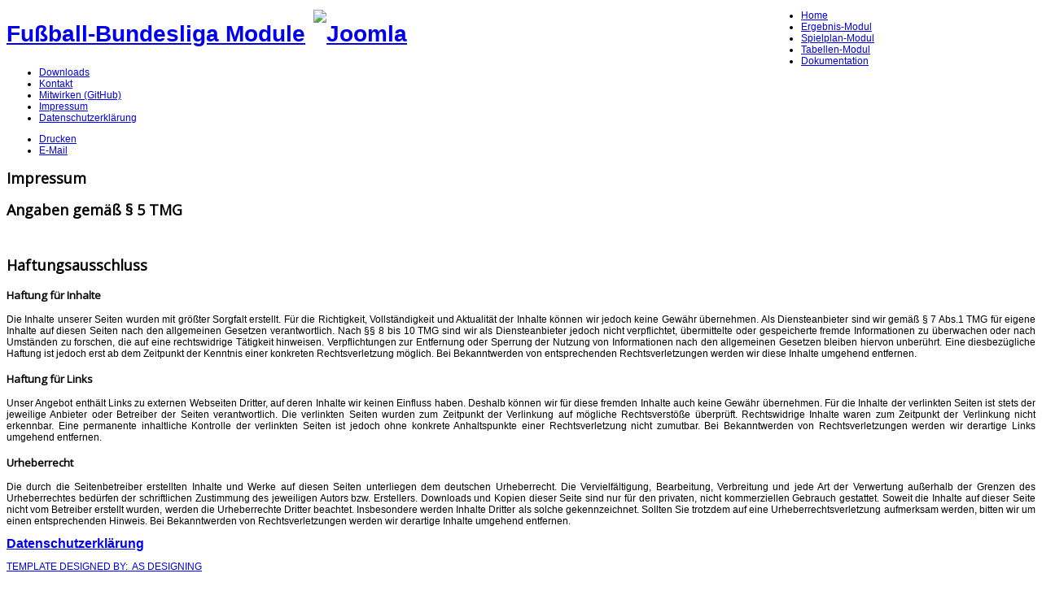

--- FILE ---
content_type: text/html; charset=utf-8
request_url: http://www.jbuli.de/index.php/impressum
body_size: 5877
content:

<!DOCTYPE html>
<html xmlns="http://www.w3.org/1999/xhtml" xml:lang="de-de" lang="de-de" >
<head>

    
	    
    
   
    <meta name="viewport" content="width=device-width, initial-scale=1.0"/>  
    <base href="http://www.jbuli.de/index.php/impressum" />
	<meta http-equiv="content-type" content="text/html; charset=utf-8" />
	<meta name="keywords" content="Fussball Fußball Bundesliga Ergebnisse Joomla Modul Tabelle Live Openligadb Tabellen Spielplan Spielpläne" />
	<meta name="author" content="Super User" />
	<meta name="description" content="Fußball Ergebnisse, Tabellen und Spielpläne der 1. und 2. Fussball Bundesliga für Ihre Joomla Webseite" />
	<meta name="generator" content="Joomla! - Open Source Content Management" />
	<title>Fußball-Bundesliga Module für Joomla! - Impressum</title>
	<link href="/templates/as002067free/favicon.ico" rel="shortcut icon" type="image/vnd.microsoft.icon" />
	<link href="/templates/as002067free/css/bootstrap.css" rel="stylesheet" type="text/css" />
	<link href="/templates/as002067free/css/tmpl.default.css" rel="stylesheet" type="text/css" />
	<link href="/templates/as002067free/css/tmpl.modules.css" rel="stylesheet" type="text/css" />
	<link href="/templates/as002067free/css/media.1200.css" rel="stylesheet" type="text/css" />
	<link href="/templates/as002067free/css/bootstrap.responsive.css" rel="stylesheet" type="text/css" />
	<link href="/templates/as002067free/css/media.980.css" rel="stylesheet" type="text/css" />
	<link href="/templates/as002067free/css/media.768.css" rel="stylesheet" type="text/css" />
	<link href="/templates/as002067free/css/media.480.css" rel="stylesheet" type="text/css" />
	<link href="/templates/as002067free/css/style.default.css" rel="stylesheet" type="text/css" />
	<link href="/modules/mod_bulispielplan/jquery.selectBoxIt.css" rel="stylesheet" type="text/css" />
	<style type="text/css">
.selectboxit-container .selectboxit-options {
                 max-height: 373px;
              }
              .selectboxit-container .selectboxit {
                width: 180px;
              }
              
	</style>
	<script src="/media/jui/js/jquery.min.js?47055016b851b670d391f48d934cb20b" type="text/javascript"></script>
	<script src="/media/jui/js/jquery-noconflict.js?47055016b851b670d391f48d934cb20b" type="text/javascript"></script>
	<script src="/media/jui/js/jquery-migrate.min.js?47055016b851b670d391f48d934cb20b" type="text/javascript"></script>
	<script src="/media/system/js/caption.js?47055016b851b670d391f48d934cb20b" type="text/javascript"></script>
	<script src="/media/jui/js/bootstrap.js" type="text/javascript"></script>
	<script src="/templates/as002067free/js/jquery.isotope.min.js" type="text/javascript"></script>
	<script src="/templates/as002067free/js/touch.gallery.js" type="text/javascript"></script>
	<script src="/templates/as002067free/js/scripts.js" type="text/javascript"></script>
	<script src="/media/jui/js/bootstrap.min.js?47055016b851b670d391f48d934cb20b" type="text/javascript"></script>
	<script src="/media/jui/js/jquery.ui.core.min.js?47055016b851b670d391f48d934cb20b" type="text/javascript"></script>
	<script src="/modules/mod_bulispielplan/jquery.selectBoxIt.min.js" type="text/javascript"></script>
	<script type="text/javascript">
jQuery(window).on('load',  function() {
				new JCaption('img.caption');
			});jQuery.noConflict()
      jQuery(document).ready(function() {
        change_verein_121();
        jQuery(document).on("change", "#verein_121", change_verein_121);
      });
        
      function change_verein_121() {
        jQuery("#bulispielplan_loading_121").show();
        jQuery.post( "http://www.jbuli.de/index.php",
            {
              option: "com_ajax",
              module: "bulispielplan",
              Itemid: "468",
              method: "getSpielplan",
              format: "json",
              titel: "Spielplan",
              verein: encodeURI(jQuery("#verein_121 option:selected").text()),
            },
            function(data){
              jQuery("#bulispielplan_loading_121").hide();
              if (data.success == false) {
                jQuery("#bulispielplan_121").html(data.message);
              } else {
                jQuery("#bulispielplan_121").html(data.data);
                jQuery("#verein_121").selectBoxIt({autoWidth: false});
                jQuery(".hasTooltip").tooltip({html: "true"});
				
				        var divpos = jQuery("#bulispielplan_121").children("div").offset().top;
				        var elementpos = jQuery("#121_current").prevAll(":eq(4)").offset().top;
				        jQuery("#bulispielplan_121").children("div").scrollTop(elementpos-divpos);
              }
            }
        ).fail(function(xhr) {
		  try {
			// Ungewollten Output von anderen Plugins wie GoogleAnalytics oder PHP Meldungen wegschneiden
			data = jQuery.parseJSON(xhr.responseText.substring(xhr.responseText.indexOf("success")-2));
		  }
		  catch (e) {
			alert("Fehlerhafter JSON Response - Doku pruefen!");
		  };
          jQuery("#bulispielplan_loading_121").hide();
          if (data.success == false) {
            jQuery("#bulispielplan_121").html(data.message);
          } else {
            jQuery("#bulispielplan_121").html(data.data);
            jQuery("#verein_121").selectBoxIt({autoWidth: false});
            jQuery(".hasTooltip").tooltip({html: "true"});
				
				    var divpos = jQuery("#bulispielplan_121").children("div").offset().top;
				    var elementpos = jQuery("#121_current").prevAll(":eq(4)").offset().top;
				    jQuery("#bulispielplan_121").children("div").scrollTop(elementpos-divpos);
          }
        });
      };
    
      jQuery(document).ready(function() {
        change_spieltag_103();
        jQuery(document).on("change", "#spielplan_103", change_spieltag_103);
      });
        
      function change_spieltag_103() {
        jQuery("#buliergebnisse_loading_103").show();
        jQuery.post( "http://www.jbuli.de/index.php",
            {
              option: "com_ajax",
              module: "buliergebnisse",
              Itemid: "468",
              method: "getErgebnisse",
              format: "json",
              titel: "Ergebnisse 1. Liga",
              spieltag: jQuery("#spieltag_103 option:selected").text(),
            },
            function(data){
              jQuery("#buliergebnisse_loading_103").hide();
              if (data.success == false) {
                jQuery("#spielplan_103").html(data.message);
              } else {
                jQuery("#spielplan_103").html(data.data);
                jQuery(".hasTooltip").tooltip({html: "true"});
              }
            }
        ).fail(function(xhr) {
		  try {
			// Ungewollten Output von anderen Plugins wie GoogleAnalytics oder PHP Meldungen wegschneiden
			data = jQuery.parseJSON(xhr.responseText.substring(xhr.responseText.indexOf("success")-2));
		  }
		  catch (e) {
			alert("Fehlerhafter JSON Response - Doku pruefen!");
		  };
	      jQuery("#buliergebnisse_loading_103").hide();
          if (data.success == false) {
            jQuery("#spielplan_103").html(data.message);
          } else {
            jQuery("#spielplan_103").html(data.data);
            jQuery(".hasTooltip").tooltip({html: "true"});
          }
       });
      };
    
      jQuery(document).ready(function() {
        load_bulitabelle_113();
      });
        
      function load_bulitabelle_113() {
        jQuery("#bulitabelle_loading_113").show();
        jQuery.post( "http://www.jbuli.de/index.php",
            {
              option: "com_ajax",
              module: "bulitabelle",
              Itemid: "468",
              method: "getTabelle",
              format: "json",
              titel: "Tabelle 1. Liga"
            },
            function(data){
              jQuery("#bulitabelle_loading_113").hide();
              if (data.success == false) {
                jQuery("#bulitabelle_113").html(data.message);
              } else {
                jQuery("#bulitabelle_113").html(data.data);
              }
            }
        ).fail(function(xhr) {
		  try {
			// Ungewollten Output von anderen Plugins wie GoogleAnalytics oder PHP Meldungen wegschneiden
			data = jQuery.parseJSON(xhr.responseText.substring(xhr.responseText.indexOf("success")-2));
		  }
		  catch (e) {
			alert("Fehlerhafter JSON Response - Doku pruefen!");
		  };
          jQuery("#bulitabelle_loading_113").hide();
          if (data.success == false) {
            jQuery("#bulitabelle_113").html(data.message);
          } else {
            jQuery("#bulitabelle_113").html(data.data);
          }
        });
      };
    
      jQuery(document).ready(function() {
        change_spieltag_109();
        jQuery(document).on("change", "#spielplan_109", change_spieltag_109);
      });
        
      function change_spieltag_109() {
        jQuery("#buliergebnisse_loading_109").show();
        jQuery.post( "http://www.jbuli.de/index.php",
            {
              option: "com_ajax",
              module: "buliergebnisse",
              Itemid: "468",
              method: "getErgebnisse",
              format: "json",
              titel: "2. Bundesliga",
              spieltag: jQuery("#spieltag_109 option:selected").text(),
            },
            function(data){
              jQuery("#buliergebnisse_loading_109").hide();
              if (data.success == false) {
                jQuery("#spielplan_109").html(data.message);
              } else {
                jQuery("#spielplan_109").html(data.data);
                jQuery(".hasTooltip").tooltip({html: "true"});
              }
            }
        ).fail(function(xhr) {
		  try {
			// Ungewollten Output von anderen Plugins wie GoogleAnalytics oder PHP Meldungen wegschneiden
			data = jQuery.parseJSON(xhr.responseText.substring(xhr.responseText.indexOf("success")-2));
		  }
		  catch (e) {
			alert("Fehlerhafter JSON Response - Doku pruefen!");
		  };
	      jQuery("#buliergebnisse_loading_109").hide();
          if (data.success == false) {
            jQuery("#spielplan_109").html(data.message);
          } else {
            jQuery("#spielplan_109").html(data.data);
            jQuery(".hasTooltip").tooltip({html: "true"});
          }
       });
      };
    
      jQuery(document).ready(function() {
        load_bulitabelle_114();
      });
        
      function load_bulitabelle_114() {
        jQuery("#bulitabelle_loading_114").show();
        jQuery.post( "http://www.jbuli.de/index.php",
            {
              option: "com_ajax",
              module: "bulitabelle",
              Itemid: "468",
              method: "getTabelle",
              format: "json",
              titel: "Tabelle 2. Liga"
            },
            function(data){
              jQuery("#bulitabelle_loading_114").hide();
              if (data.success == false) {
                jQuery("#bulitabelle_114").html(data.message);
              } else {
                jQuery("#bulitabelle_114").html(data.data);
              }
            }
        ).fail(function(xhr) {
		  try {
			// Ungewollten Output von anderen Plugins wie GoogleAnalytics oder PHP Meldungen wegschneiden
			data = jQuery.parseJSON(xhr.responseText.substring(xhr.responseText.indexOf("success")-2));
		  }
		  catch (e) {
			alert("Fehlerhafter JSON Response - Doku pruefen!");
		  };
          jQuery("#bulitabelle_loading_114").hide();
          if (data.success == false) {
            jQuery("#bulitabelle_114").html(data.message);
          } else {
            jQuery("#bulitabelle_114").html(data.data);
          }
        });
      };
    
	</script>


	

<link href='http://fonts.googleapis.com/css?family=Open+Sans&subset=latin,greek,cyrillic' rel='stylesheet' type='text/css'><style type="text/css">

/***************************************************************************************/
/*
/*		Designed by 'AS Designing'
/*		Web: http://www.asdesigning.com
/*		Web: http://www.astemplates.com
/*		License: Creative Commons
/*
/**************************************************************************************/

body
{
	font-family: Tahoma, Geneva, sans-serif, Arial;	font-size: 12px;	}

a, #featured-row .mod-newsflash .item:hover h2
{
	}

a:hover,
a.selected
{
	}


/**************************************************************************************/
/*   Forms																			  */


input,
button,
select,
textarea
{
	font-family: Tahoma, Geneva, sans-serif, Arial;}


/**************************************************************************************/
/*   Headings and Titles															  */


h1,
h2,
h3,
h4,
h5,
.call-us,
.item_header .item_title
{
    font-family: 'Open Sans', Arial, serif !important;}

h1
{
		}

h2
{
		}

h3,
.item_header .item_title
{
		}

h4
{
			
}

h5
{
			
}


/**************************************************************************************/
/*   Lists																			  */


.categories-module li a,
.archive-module li a
{
	}

.categories-module li a:hover,
.archive-module li a:hover
{
	}


/**************************************************************************************/
/*   Buttons																		  */


a.btn,
.btn_info,
.btn-info,
.btn-group button.btn,
.btn-primary,
.btn_primary,
.contentpane .button
{
			

	}

a.btn:hover,
.btn_info:hover,
.btn-info:hover,
.btn_info:active,
.btn-info:active,
.btn_info.active,
.btn-info.active,
.btn_info.disabled,
.btn-info.disabled,
.btn_info[disabled],
.btn-info[disabled],
.btn-primary:hover,
.btn_primary:hover,
.btn-primary:active,
.btn_primary:active,
.btn-primary.active,
.btn_primary.active,
.btn-primary.disabled,
.btn_primary.disabled,
.btn-primary[disabled],
.btn_primary[disabled],
.contentpane .button:hover
{
				
}


/**************************************************************************************/
/*   Logo Row		  																  */


#header-row .moduletable.call-now
{
	}

#header-row .moduletable.call-now div
{
    font-family: 'Open Sans', Arial, serif !important;}

#header-row .logo
{
	float: left;
	line-height: 60px;
	min-width: 240px;
}

#header-row .logo,
#header-row .logo a,
#header-row .logo a:hover
{
	font-family: Tahoma, Geneva, sans-serif, Arial;	font-size: 28px;	font-style: normal;	font-weight: bold;	}

#header-row .logo span.slogan
{
	left: 5px;
	top: 0px;
	font-family: Arial, Helvetica, sans-serif;	font-size: 16px;	font-style: normal;	font-weight: bold;	color: #FFFFFF;	
}


/**************************************************************************************/
/*   Footer
/**************************************************************************************/
/**************************************************************************************/


#footer-row ul.nav li a
{
	}

#footer-row ul.nav li a:hover
{
	}

#copyright-menu li a,
#copyright-menu li.current a,
#copyright-menu li.active a
{
	}

#copyright-menu li a:hover
{
	}


</style>
    <link rel="stylesheet" href="/templates/as002067free/css/ext.asmenu.css" type="text/css" />
    <link rel="stylesheet" href="/templates/as002067free/css/ext.artslider.css" type="text/css" />    
    <link rel="stylesheet" href="/templates/as002067free/css/style.custom.css" type="text/css" />
  
</head>

<body class="com_content view-article task- itemid-468 body-">
   

    
   
    <div class="wrapper">     
       
    	<!-- HEADER ~~~~~~~~~~~~~~~~~~~~~~~~~~~~~~~~~~~~~~~~~~~~~~~~~~~~~~~~~~~~~~~~~~~~~~~~~~~~~~~~  -->    
    	
        <div id="header-row" class="solid" >
            
            <div class="container">
                         <div id="header-wrapper" >
                             <div class="row">
                    <div id="logo" class="span7">
                         
                        <div class="logo">
                            <a href="http://www.jbuli.de/">Fußball-Bundesliga Module<img src="/images/joomlalogo.svg" style="max-width: 220px; width: 60%; margin-left: 10px; margin-bottom: 10px;" alt="Joomla" border="0"></a>
                            <span class="slogan">
                                Fußball Ergebnisse, Tabellen und Spielpläne für Deine Website                            </span>
                        </div>
                                                    
                    </div>
                                  
                    
                </div>
               
            </div>
            </div>
        </div>
   
    	<!-- END OF HEADER ~~~~~~~~~~~~~~~~~~~~~~~~~~~~~~~~~~~~~~~~~~~~~~~~~~~~~~~~~~~~~~~~~~~~~~~~~~~~~~~~~~~~~~ --> 
    
                
    	    
                
            
	    <!-- CONTENT ~~~~~~~~~~~~~~~~~~~~~~~~~~~~~~~~~~~~~~~~~~~~~~~~~~~~~~~~~~~~~~~~~~~~~~~~~~~~~~~~~~~~~~~~~~~~ -->
        <div id="content-row">
            <div class="container">
                <div class="content-inner row">
                
                    <!-- COLUMN LEFT ~~~~~~~~~~~~~~~~~~~~~~~~~~~~~~~~~~~~~~~~~~~~~~~~~~~~~~~~~~~~~~~~~~~~~~~~~~~~~~~~~ -->
                                        <div id="aside-left" class="span2">
                        <aside>
                        	                        	<div id="aside-row-1-left">
                            	<div class="moduletable "><div class="moduletable-wrapper"><div class="mod-menu">
	<ul class="nav menu ">
	<li class="item-503"><a href="/index.php" >Home</a></li><li class="item-504"><a href="/index.php/ergebnisse" >Ergebnis-Modul</a></li><li class="item-520"><a href="/index.php/ergebnisse-2" >Spielplan-Modul</a></li><li class="item-505"><a href="/index.php/tabellen" >Tabellen-Modul</a></li><li class="item-466"><a href="/index.php/dokumentation" >Dokumentation</a></li><li class="item-483"><a href="/index.php/download" >Downloads</a></li><li class="item-513"><a href="/index.php/feedback" >Kontakt</a></li><li class="item-537"><a href="https://github.com/Meister1900/jbuli" target="_blank" >Mitwirken (GitHub)</a></li><li class="item-468 current active"><a href="/index.php/impressum" >Impressum</a></li><li class="item-533"><a href="/index.php/datenschutz" >Datenschutzerklärung</a></li></ul>
</div>
</div></div>
                            </div>
                                                                                </aside>
                    </div>
                                        <!-- END OF COlUMN LEFT ~~~~~~~~~~~~~~~~~~~~~~~~~~~~~~~~~~~~~~~~~~~~~~~~~~~~~~~~~~~~~~~~~~~~~~~~~~ -->
                            
                    <!-- COLUMN MAIN ~~~~~~~~~~~~~~~~~~~~~~~~~~~~~~~~~~~~~~~~~~~~~~~~~~~~~~~~~~~~~~~~~~~~~~~~~~~~~~~~~ -->                
                    <div id="component" class="span7">
                
                                                                    
                        <div id="system-message-container">
	</div>

                        <div class="page-item page-item__">

							<div class="item_icons btn-group pull-right">
				<a class="btn dropdown-toggle" data-toggle="dropdown" href="#"> <i class="icon-cog"></i> <span class="caret"></span> </a>
								<ul class="dropdown-menu actions">
											<li class="print-icon"> <a href="/index.php/impressum?tmpl=component&amp;print=1" title="Print article < Impressum >" onclick="window.open(this.href,'win2','status=no,toolbar=no,scrollbars=yes,titlebar=no,menubar=no,resizable=yes,width=640,height=480,directories=no,location=no'); return false;" rel="nofollow">			<span class="icon-print" aria-hidden="true"></span>
		Drucken	</a> </li>
																<li class="email-icon"> <a href="/index.php/component/mailto/?tmpl=component&amp;template=as002067free&amp;link=61481faa4735432a03868b31e266463ad50331d1" title="Email this link to a friend" onclick="window.open(this.href,'win2','width=400,height=550,menubar=yes,resizable=yes'); return false;" rel="nofollow">			<span class="icon-envelope" aria-hidden="true"></span>
		E-Mail	</a> </li>
														</ul>
			</div>
			

		<div class="item_header">
		<h2 class="item_title">
										Impressum					</h2>
	</div>
	
		
		
			
	

		
	<div class="item_fulltext"><h2 style="text-align: justify;">Angaben gemäß § 5 TMG</h2>
<p><img src="/images/impressum.PNG" alt="" width="127" height="80" /></p>
<h2>Haftungsausschluss</h2>
<h3 style="text-align: justify;"><span style="font-size: 10pt;"><strong>Haftung für Inhalte</strong></span></h3>
<p style="text-align: justify;">Die Inhalte unserer Seiten wurden mit größter Sorgfalt erstellt. Für die Richtigkeit, Vollständigkeit und Aktualität der Inhalte können wir jedoch keine Gewähr übernehmen. Als Diensteanbieter sind wir gemäß § 7 Abs.1 TMG für eigene Inhalte auf diesen Seiten nach den allgemeinen Gesetzen verantwortlich. Nach §§ 8 bis 10 TMG sind wir als Diensteanbieter jedoch nicht verpflichtet, übermittelte oder gespeicherte fremde Informationen zu überwachen oder nach Umständen zu forschen, die auf eine rechtswidrige Tätigkeit hinweisen. Verpflichtungen zur Entfernung oder Sperrung der Nutzung von Informationen nach den allgemeinen Gesetzen bleiben hiervon unberührt. Eine diesbezügliche Haftung ist jedoch erst ab dem Zeitpunkt der Kenntnis einer konkreten Rechtsverletzung möglich. Bei Bekanntwerden von entsprechenden Rechtsverletzungen werden wir diese Inhalte umgehend entfernen.</p>
<h3 style="text-align: justify;"><span style="font-size: 10pt;"><strong>Haftung für Links</strong></span></h3>
<p style="text-align: justify;">Unser Angebot enthält Links zu externen Webseiten Dritter, auf deren Inhalte wir keinen Einfluss haben. Deshalb können wir für diese fremden Inhalte auch keine Gewähr übernehmen. Für die Inhalte der verlinkten Seiten ist stets der jeweilige Anbieter oder Betreiber der Seiten verantwortlich. Die verlinkten Seiten wurden zum Zeitpunkt der Verlinkung auf mögliche Rechtsverstöße überprüft. Rechtswidrige Inhalte waren zum Zeitpunkt der Verlinkung nicht erkennbar. Eine permanente inhaltliche Kontrolle der verlinkten Seiten ist jedoch ohne konkrete Anhaltspunkte einer Rechtsverletzung nicht zumutbar. Bei Bekanntwerden von Rechtsverletzungen werden wir derartige Links umgehend entfernen.</p>
<h3 style="text-align: justify;"><span style="font-size: 10pt;"><strong>Urheberrecht</strong></span></h3>
<p style="text-align: justify;">Die durch die Seitenbetreiber erstellten Inhalte und Werke auf diesen Seiten unterliegen dem deutschen Urheberrecht. Die Vervielfältigung, Bearbeitung, Verbreitung und jede Art der Verwertung außerhalb der Grenzen des Urheberrechtes bedürfen der schriftlichen Zustimmung des jeweiligen Autors bzw. Erstellers. Downloads und Kopien dieser Seite sind nur für den privaten, nicht kommerziellen Gebrauch gestattet. Soweit die Inhalte auf dieser Seite nicht vom Betreiber erstellt wurden, werden die Urheberrechte Dritter beachtet. Insbesondere werden Inhalte Dritter als solche gekennzeichnet. Sollten Sie trotzdem auf eine Urheberrechtsverletzung aufmerksam werden, bitten wir um einen entsprechenden Hinweis. Bei Bekanntwerden von Rechtsverletzungen werden wir derartige Inhalte umgehend entfernen.</p>
<p><span style="font-size: 12pt;"><strong><a href="/index.php/datenschutz">Datenschutzerklärung</a></strong></span></p>
<p><a href="http://www.astemplates.com/" target="_blank" rel="noopener noreferrer">TEMPLATE DESIGNED BY:  AS DESIGNING </a></p> </div>

	
						 </div>

                    
                                                
                    </div>
        			<!-- END OF COLUMN MAIN ~~~~~~~~~~~~~~~~~~~~~~~~~~~~~~~~~~~~~~~~~~~~~~~~~~~~~~~~~~~~~~~~~~~~~~~~~~~~~~~~ -->
    
			        <!-- COLUMN RIGHT ~~~~~~~~~~~~~~~~~~~~~~~~~~~~~~~~~~~~~~~~~~~~~~~~~~~~~~~~~~~~~~~~~~~~~~~~~~~~~~~~~~ -->                    
                                        <div id="aside-right" class="span3">
                        <aside>
                        	                        	<div id="aside-row-1-right">
                            	<div class="moduletable "><div class="moduletable-wrapper"><h3 class="module_title test">Spielplan</h3>
<!-- Bundesliga-Spielplan 1.19 - (c) Markus Krupp - http://www.jbuli.de-->
<div id="bulispielplan_121"> <img id="bulispielplan_loading_121" src="http://www.jbuli.de/modules/mod_bulispielplan/images/ajax-loader.gif"></div></div></div><div class="moduletable ergebnisse"><div class="moduletable-wrapper"><h3 class="module_title ">Ergebnisse 1. Liga</h3>
<!-- Bundesliga-Ergebnisse 1.22 - (c) Markus Krupp - http://www.jbuli.de-->
<div id='spielplan_103'> <img id='buliergebnisse_loading_103' src='http://www.jbuli.de/modules/mod_buliergebnisse/images/ajax-loader.gif'></div>
</div></div><div class="moduletable "><div class="moduletable-wrapper"><h3 class="module_title ">Tabelle 1. Liga</h3>
<!-- Bundesliga-Tabelle 1.18 - (c) Markus Krupp - http://www.jbuli.de-->
<div id="bulitabelle_113"> <img id="bulitabelle_loading_113" src="http://www.jbuli.de/modules/mod_bulitabelle/images/ajax-loader.gif"></div></div></div><div class="moduletable "><div class="moduletable-wrapper"><h3 class="module_title ">2. Bundesliga</h3>
<!-- Bundesliga-Ergebnisse 1.22 - (c) Markus Krupp - http://www.jbuli.de-->
<div id='spielplan_109'> <img id='buliergebnisse_loading_109' src='http://www.jbuli.de/modules/mod_buliergebnisse/images/ajax-loader.gif'></div>
</div></div><div class="moduletable "><div class="moduletable-wrapper"><h3 class="module_title ">Tabelle 2. Liga</h3>
<!-- Bundesliga-Tabelle 1.18 - (c) Markus Krupp - http://www.jbuli.de-->
<div id="bulitabelle_114"> <img id="bulitabelle_loading_114" src="http://www.jbuli.de/modules/mod_bulitabelle/images/ajax-loader.gif"></div></div></div>
                            </div>
                                                                                </aside>
                    </div>
                                        <!-- END OF COLUMN RIGHT ~~~~~~~~~~~~~~~~~~~~~~~~~~~~~~~~~~~~~~~~~~~~~~~~~~~~~~~~~~~~~~~~~~~~~~~~~~ -->
                </div>
            </div>
        </div>
        
           
                
                
                        
      </div>
        <!-- FOOTER ~~~~~~~~~~~~~~~~~~~~~~~~~~~~~~~~~~~~~~~~~~~~~~~~~~~~~~~~~~~~~~~~~~~~~~~~~~~~~~~~~~~~~~~~~~~~ -->
        <div id="footer">
                            
            <div id="copyright-row">
                <div class="container">
                    <div id="trademark">
                        Montag, 26. Januar 2026                    </div>
                    <div id="copyright-menu" class="row">
                        <!-- DO NOT REMOVE OR CHANGE THE CONTENT BELOW, THIS THEME MAY NOT WORK PROPERLY -->
                        
                        <div id="trademark">
							Copyright &copy; 2026 www.jbuli.de
						</div>
                        
                        <!-- DO NOT REMOVE OR CHANGE THE CONTENT ABOVE, THIS THEME MAY NOT WORK PROPERLY -->
                    </div> 
                </div>
            </div>
        </div>
   
	<!-- END OF FOOTER ~~~~~~~~~~~~~~~~~~~~~~~~~~~~~~~~~~~~~~~~~~~~~~~~~~~~~~~~~~~~~~~~~~~~~~~~~~~~~~~~~~~~~~~~~~~~ -->    
    
        <div id="back-top">
    	<a href="#"><span></span></a>
    </div>
        
        
            
    
</body>
</html>
